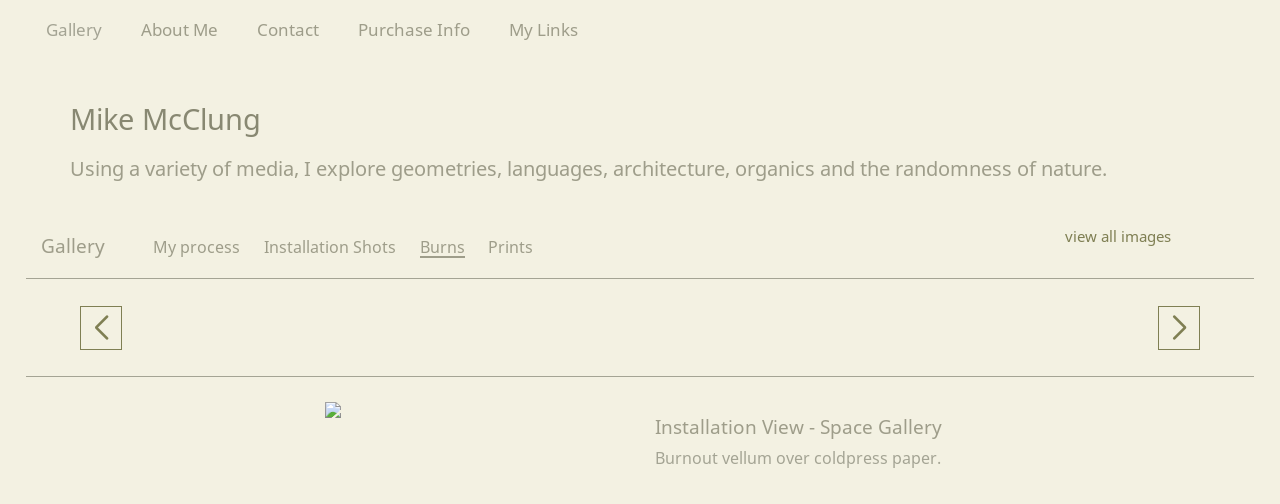

--- FILE ---
content_type: text/css;charset=UTF-8
request_url: https://www.artbymikemcclung.com/rpc.php/rpc/getDTemplateStyle/customStyle/4405693/style.css
body_size: 1381
content:
.page-content-wrapper { 
                        background-color:#F3F1E2;
                                                                                                                                                     } 

    
    
            /* Below is the custom gradient styling for artwork description. */

        [data-readmore] {
            position: relative;
        }


        /* Set default styling of gradient.
        Note the height of 0. We'll transition the height, rather than the background. I think this makes for a smoother effect. This also has the added benefit of not overlaying the text at the bottom with an absolutely positioned pseudo-elementeven if it is transparentwhich could prevent text selection. */
        [data-readmore]:before {
            content: '';
            width: 100%;
            height: 0;
            position: absolute;
            left: 0;
            bottom: 0;
            display: block;
            background: linear-gradient(#F3F1E200, #F3F1E2);

            /* Be sure to use the same speed value as in your Readmore configuration, keeping in mind that CSS transition speed is stated in seconds. */
            transition: height .3s
        }

        /* Set the height of the gradient to 80 when CLOSED */
        [data-readmore][aria-expanded="false"]:before,
        /* Also when transitioning from OPEN to CLOSED */
        [data-readmore][aria-expanded="true"].transitioning:before {
            height: 80px;
        }

        /* This isn't strictly necessary, but I think it makes for a smoother effect. */
        /* Set the height of the gradient to 0 when transitioning from CLOSED to OPEN */
        [data-readmore][aria-expanded="false"].transitioning:before {
            height: 0;
        }
        .panel-info.no-pod, .panel-info.no-pod .panel-default {
            background-color: #F3F1E2 !important;
        }

        artwork-image .modal-content {
            background-color: #F3F1E2;
        }

                    .swiper-button-prev.swiper-button-white,
            .swiper-container-rtl .swiper-button-next.swiper-button-white {
            background-image: url("data:image/svg+xml;charset=utf-8,%3Csvg%20xmlns%3D'http%3A%2F%2Fwww.w3.org%2F2000%2Fsvg'%20viewBox%3D'0%200%2027%2044'%3E%3Cpath%20d%3D'M0%2C22L22%2C0l2.1%2C2.1L4.2%2C22l19.9%2C19.9L22%2C44L0%2C22L0%2C22L0%2C22z'%20fill%3D'%23000000'%2F%3E%3C%2Fsvg%3E") !important;
            }
            .swiper-button-next.swiper-button-white,
            .swiper-container-rtl .swiper-button-prev.swiper-button-white {
            background-image: url("data:image/svg+xml;charset=utf-8,%3Csvg%20xmlns%3D'http%3A%2F%2Fwww.w3.org%2F2000%2Fsvg'%20viewBox%3D'0%200%2027%2044'%3E%3Cpath%20d%3D'M27%2C22L27%2C22L5%2C44l-2.1-2.1L22.8%2C22L2.9%2C2.1L5%2C0L27%2C22L27%2C22z'%20fill%3D'%23000000'%2F%3E%3C%2Fsvg%3E") !important;
            }
                    .main_content_area a, #viewAllThumbsLink a { 
                                color:#7F7F53;
                                                                    font-weight:normal;
                                        font-style:normal;
                                        text-decoration:none;
                                        text-transform:none;
                                                                                                                                                             } 

    
            .main_content_area a:hover, #viewAllThumbsLink a:hover  { 

                    color:#6C6E9D;
                            font-weight:bold;
                            font-style:normal;
                            text-decoration:none;
             } 
    
            .site-wrapper, .site-wrapper .dropdownList, .site-wrapper legend { 
                                color:#A4A494;
                                            font-family:'MS Sans Serif', Geneva, sans-serif;
                                        font-size:12pt;
                                        font-weight:normal;
                                        font-style:normal;
                                        text-decoration:none;
                                        text-transform:none;
                                                                                                                                                             } 

    
    
                .panel-info.no-pod, .panel-info.no-pod .panel-default {
            color:#A4A494;
            border: none;
        }

        .panel-info.no-pod h4{
            color:#A4A494;
        }
        .blog_MenuHeaderBG { 
                        background-color:#F3F1E2;
                            color:#A4A494;
                                                                                                                                             } 

    
    
            .main_separator { 
                        background-color:#F3F1E2;
                                                                                                                                                     } 

    
    
            .cartButton, .cssButton { 
                        background-color:#A4A494;
                            color:#F3F1E2;
                                                                                                                                             } 

    
    
            .selected-gallery-name { 
                        background-color:#F3F1E2;
                            color:#81815A;
                                                                                                                                             } 

    
    
            .galleryHeaderName { 
                        background-color:#F3F1E2;
                            color:#888872;
                                            font-family:'MS Sans Serif', Geneva, sans-serif;
                                        font-size:12pt;
                                        font-weight:normal;
                                        font-style:normal;
                                        text-decoration:none;
                                        text-transform:none;
                                                                                                                                                             } 

    
    
            .site-wrapper .contentheading, .site-wrapper h2, .site-wrapper h3, .site-wrapper .gallery-menu-wrap { 
                                color:#9E9D8A;
                                            font-family:'MS Sans Serif', Geneva, sans-serif;
                                        font-size:14pt;
                                        font-weight:normal;
                                        font-style:normal;
                                        text-decoration:none;
                                        text-transform:none;
                                                                                                                                                             } 

    
    
            .main-footer, .main-footer a, .main-footer a:hover { 
                        background-color:#F3F1E2;
                            color:#A4A494;
                                                                                                                                             } 

    
    
            .main-header .main-nav li.active a, .main-header .main-nav li a:hover, .main-header .main-nav li a:focus, .main-header .main-nav li a:active, .main-header .header-nav .mobile-menu-button.button-toggle .close, .main-header .header-nav .mobile-menu-button .menu  { 
                        background-color:#F3F1E2;
                            color:#A4A494;
                                                                                                                                             } 

    
    
            .main-header .header-navigation-wrap, .main-header .header-nav.mobile-open ul { 
                        background-color:#F3F1E2;
                                                                                                                                                     } 

    
    
            .main-header .main-nav li a { 
                        background-color:#F3F1E2;
                            color:#9E9D8A;
                                            font-family:'MS Sans Serif', Geneva, sans-serif;
                                        font-size:13pt;
                                        font-weight:normal;
                                        font-style:normal;
                                        text-decoration:none;
                                        text-transform:none;
                                                                                                                                                             } 

    
    
            .main-header .artist-details .artist-info p a, .main-header .artist-details .artist-info a p { 
                                color:#9E9D8A;
                                            font-family:'MS Sans Serif', Geneva, sans-serif;
                                        font-size:15pt;
                                        font-weight:normal;
                                        font-style:normal;
                                        text-decoration:none;
                                        text-transform:none;
                                                                                                                                                             } 

    
    
            .main-header .artist-details .artist-info h1 a, .main-header .artist-details .artist-info a h1 { 
                                color:#888872;
                                            font-family:'MS Sans Serif', Geneva, sans-serif;
                                        font-size:22pt;
                                        font-weight:normal;
                                        font-style:normal;
                                        text-decoration:none;
                                        text-transform:none;
                                                                                                                                                             } 

    
    
            #customization_field { 
            display:none;
     } 

    
    
            .site-background { 
                        background-color:#F3F1E2;
                                                                                                                                                     } 

    
    
            .main-header .header-info-wrap { 
                        background-color:#F3F1E2;
                                                                                                                                                     }